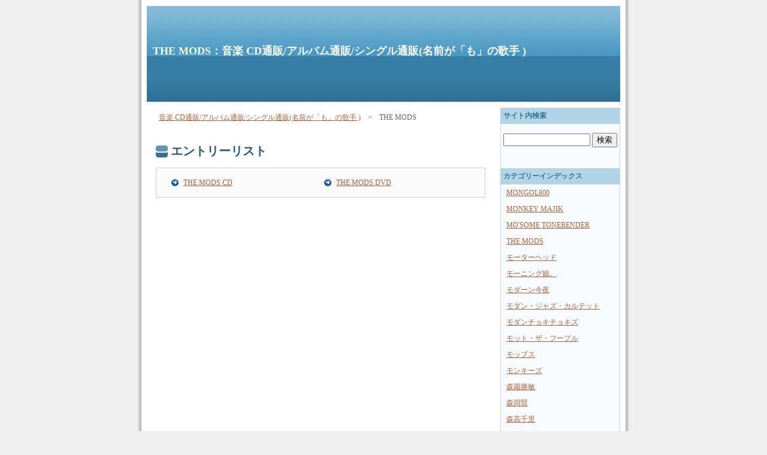

--- FILE ---
content_type: text/html; charset=utf-8
request_url: http://mo.musiccd-guide.com/THE+MODS_/index.html
body_size: 2367
content:
<!DOCTYPE html PUBLIC "-//W3C//DTD XHTML 1.0 Strict//EN"
   "http://www.w3.org/TR/xhtml1/DTD/xhtml1-strict.dtd">
<html xmlns="http://www.w3.org/1999/xhtml" xml:lang="ja" lang="ja">
<head>
<title>THE MODS：音楽 CD通販/アルバム通販/シングル通販(名前が「も」の歌手 )</title>
<meta http-equiv="Content-Type" content="text/html; charset=UTF-8" />
<meta name="robots" content="index,follow" />
<meta name="description" content="">
<link rel="alternate" type="application/rss+xml" title="RSS 2.0" href="http://mo.musiccd-guide.com/index.xml" />
<link rel="alternate" type="application/rss+xml" title="ROR" href="http://mo.musiccd-guide.com/ror.xml" / >
<link href="http://mo.musiccd-guide.com/styles/styles-site.css" rel="stylesheet" type="text/css" />
<link href="http://mo.musiccd-guide.com/styles/module.css" rel="stylesheet" type="text/css" />
</head>


<body>
<div id="box">

<div id="header">
<h1><a href="http://mo.musiccd-guide.com/">THE MODS：音楽 CD通販/アルバム通販/シングル通販(名前が「も」の歌手 )</a></h1>
<p></p>
</div>


<div id="contents">


<div id="contents-main">
	
<div id="site-navi"><a href="http://mo.musiccd-guide.com/">音楽 CD通販/アルバム通販/シングル通販(名前が「も」の歌手 )</a>　&gt;　THE MODS</div>


		
		






<h3 class="entry-title">エントリーリスト</h3>
<div class="category-entrylist">
<ul><li><a href="http://mo.musiccd-guide.com/THE+MODS_/THE+MODS+CD.html">THE MODS CD</a></li>
<li><a href="http://mo.musiccd-guide.com/THE+MODS_/THE+MODS+DVD.html">THE MODS DVD</a></li>
</ul>
<br class="FloatEnd" />
</div>

		
		


</div>




<div id="menu-box">


<div class="menu">
<h5>サイト内検索</h5><br />
<form id="form1" name="form1" method="post" action="http://mo.musiccd-guide.com/search/index.html">
<center>
<input type="text" name="search" size="16" />
<input name="submit" type="submit" value="検索" />
</center>
<br />
</form>
</div>


<div class="menu">
<h5>カテゴリーインデックス</h5>
<ul><li><a href="http://mo.musiccd-guide.com/%EF%BB%BFMONGOL800_/index.html">﻿MONGOL800</a></li>
<li><a href="http://mo.musiccd-guide.com/MONKEY+MAJIK_/index.html">MONKEY MAJIK</a></li>
<li><a href="http://mo.musiccd-guide.com/MO%27SOME+TONEBENDER_/index.html">MO'SOME TONEBENDER</a></li>
<li><a href="http://mo.musiccd-guide.com/THE+MODS_/index.html">THE MODS</a></li>
<li><a href="http://mo.musiccd-guide.com/%E3%83%A2%E3%83%BC%E3%82%BF%E3%83%BC%E3%83%98%E3%83%83%E3%83%89_/index.html">モーターヘッド</a></li>
<li><a href="http://mo.musiccd-guide.com/%E3%83%A2%E3%83%BC%E3%83%8B%E3%83%B3%E3%82%B0%E5%A8%98%E3%80%82_/index.html">モーニング娘。</a></li>
<li><a href="http://mo.musiccd-guide.com/%E3%83%A2%E3%83%80%E3%83%BC%E3%83%B3%E4%BB%8A%E5%A4%9C_/index.html">モダーン今夜</a></li>
<li><a href="http://mo.musiccd-guide.com/%E3%83%A2%E3%83%80%E3%83%B3%E3%83%BB%E3%82%B8%E3%83%A3%E3%82%BA%E3%83%BB%E3%82%AB%E3%83%AB%E3%83%86%E3%83%83%E3%83%88_/index.html">モダン・ジャズ・カルテット</a></li>
<li><a href="http://mo.musiccd-guide.com/%E3%83%A2%E3%83%80%E3%83%B3%E3%83%81%E3%83%A7%E3%82%AD%E3%83%81%E3%83%A7%E3%82%AD%E3%82%BA_/index.html">モダンチョキチョキズ</a></li>
<li><a href="http://mo.musiccd-guide.com/%E3%83%A2%E3%83%83%E3%83%88%E3%83%BB%E3%82%B6%E3%83%BB%E3%83%95%E3%83%BC%E3%83%97%E3%83%AB_/index.html">モット・ザ・フープル</a></li>
<li><a href="http://mo.musiccd-guide.com/%E3%83%A2%E3%83%83%E3%83%97%E3%82%B9_/index.html">モップス</a></li>
<li><a href="http://mo.musiccd-guide.com/%E3%83%A2%E3%83%B3%E3%82%AD%E3%83%BC%E3%82%BA_/index.html">モンキーズ</a></li>
<li><a href="http://mo.musiccd-guide.com/%E6%A3%AE%E5%9C%92%E5%8B%9D%E6%95%8F_/index.html">森園勝敏</a></li>
<li><a href="http://mo.musiccd-guide.com/%E6%A3%AE%E5%B2%A1%E8%B3%A2_/index.html">森岡賢</a></li>
<li><a href="http://mo.musiccd-guide.com/%E6%A3%AE%E9%AB%98%E5%8D%83%E9%87%8C_/index.html">森高千里</a></li>
<li><a href="http://mo.musiccd-guide.com/%E6%A3%AE%E5%B1%B1%E7%9B%B4%E5%A4%AA%E6%9C%97_/index.html">森山直太朗</a></li>
<li><a href="http://mo.musiccd-guide.com/%E6%A3%AE%E5%B1%B1%E8%89%AF%E5%AD%90_/index.html">森山良子</a></li>
<li><a href="http://mo.musiccd-guide.com/%E6%A3%AE%E5%B7%9D%E7%BE%8E%E7%A9%82_/index.html">森川美穂</a></li>
<li><a href="http://mo.musiccd-guide.com/%E6%A3%AE%E7%94%B0%E5%85%AC%E4%B8%80_/index.html">森田公一</a></li>
<li><a href="http://mo.musiccd-guide.com/%E6%A3%AE%E7%94%B0%E7%AB%A5%E5%AD%90_/index.html">森田童子</a></li>
<li><a href="http://mo.musiccd-guide.com/%E6%9C%9B%E6%9C%88%E8%A1%9B%E4%BB%8B_/index.html">望月衛介</a></li>
</ul>
</div>


			
<div class="menu">
<h5>音楽 CD通販/アルバム通販/シングル通販(名前が「も」の歌手 )リンク</h5>
<ul><ul><li class="menu-list2"><a href="http://www.musiccd-guide.com/">音楽 CD(シングル・アルバム)通販ガイド</a></li>
<li class="menu-list2"><a href="http://ma.musiccd-guide.com/">音楽 CD(シングル・アルバム)通販 「ま」</a></li>
<li class="menu-list2"><a href="http://mi.musiccd-guide.com/">音楽 CD(シングル・アルバム)通販 「み」</a></li>
<li class="menu-list2"><a href="http://mu.musiccd-guide.com/">音楽 CD(シングル・アルバム)通販 「む」</a></li>
<li class="menu-list2"><a href="http://me.musiccd-guide.com/">音楽 CD(シングル・アルバム)通販 「め」</a></li>
<li class="menu-list2"><a href="http://mo.musiccd-guide.com/">音楽 CD(シングル・アルバム)通販 「も」</a></li>
<li class="menu-list2"><a href="http://ya.musiccd-guide.com/">音楽 CD(シングル・アルバム)通販 「や」</a></li>
<li class="menu-list2"><a href="http://ha.musiccd-guide.com/">音楽 CD(シングル・アルバム)通販 「は」</a></li>

</ul></ul>
</div>
			








</div>
<br class="FloatEnd" />




<div id="bookmark">
<a href="http://del.icio.us/post?url=http://mo.musiccd-guide.com/THE+MODS_/THE+MODS.html&amp;title=THE MODS：音楽 CD通販/アルバム通販/シングル通販(名前が「も」の歌手 )"><img src="http://mo.musiccd-guide.com/styles/images/delicious.gif" width="12" height="12" alt="THE MODS：音楽 CD通販/アルバム通販/シングル通販(名前が「も」の歌手 )をdel.icio.usに追加する" title="THE MODS：音楽 CD通販/アルバム通販/シングル通販(名前が「も」の歌手 )をdel.icio.usに追加する" /></a>
<a href="http://clip.nifty.com/create?url=http://mo.musiccd-guide.com/THE+MODS_/THE+MODS.html&amp;title=THE MODS：音楽 CD通販/アルバム通販/シングル通販(名前が「も」の歌手 )"><img src="http://mo.musiccd-guide.com/styles/images/nifty_add.gif" width="14" height="14" alt="THE MODS：音楽 CD通販/アルバム通販/シングル通販(名前が「も」の歌手 )をニフティクリップに追加" title="THE MODS：音楽 CD通販/アルバム通販/シングル通販(名前が「も」の歌手 )をニフティクリップに追加" /></a>
<a href="http://clip.livedoor.com/clip/add?link=http://mo.musiccd-guide.com/THE+MODS_/THE+MODS.html&amp;title=THE MODS：音楽 CD通販/アルバム通販/シングル通販(名前が「も」の歌手 )"><img src="http://mo.musiccd-guide.com/styles/images/ld_add.gif" width="16" height="16" alt="THE MODS：音楽 CD通販/アルバム通販/シングル通販(名前が「も」の歌手 )をLivedoor クリップに追加" title="THE MODS：音楽 CD通販/アルバム通販/シングル通販(名前が「も」の歌手 )をLivedoor クリップに追加" /></a>
<a href="http://bookmark.fc2.com/user/post?url=http://mo.musiccd-guide.com/THE+MODS_/THE+MODS.html&amp;title=THE MODS：音楽 CD通販/アルバム通販/シングル通販(名前が「も」の歌手 )"><img src="http://mo.musiccd-guide.com/styles/images/fc2_add.gif" width="16" height="16" alt="THE MODS：音楽 CD通販/アルバム通販/シングル通販(名前が「も」の歌手 )をFC2ブックマークに追加" title="THE MODS：音楽 CD通販/アルバム通販/シングル通販(名前が「も」の歌手 )をFC2ブックマークに追加" /></a>
<a href="http://b.hatena.ne.jp/append?http://mo.musiccd-guide.com/THE+MODS_/THE+MODS.html"><img src="http://mo.musiccd-guide.com/styles/images/append.gif" alt="THE MODS：音楽 CD通販/アルバム通販/シングル通販(名前が「も」の歌手 )をはてなブックマークする" title="THE MODS：音楽 CD通販/アルバム通販/シングル通販(名前が「も」の歌手 )をはてなブックマークする" width="16" height="12" /></a>
<a href="http://b.hatena.ne.jp/entry/http://mo.musiccd-guide.com/THE+MODS_/THE+MODS.html"><img src="http://mo.musiccd-guide.com/styles/images/b_entry.gif" alt="THE MODS：音楽 CD通販/アルバム通販/シングル通販(名前が「も」の歌手 )を含むはてなブックマーク" title="THE MODS：音楽 CD通販/アルバム通販/シングル通販(名前が「も」の歌手 )を含むはてなブックマーク" height="12" width="16" /></a>
<a href="http://a.hatena.ne.jp/append?http://mo.musiccd-guide.com/"><img src="http://mo.musiccd-guide.com/styles/images/a_append.gif" width="16" height="12" alt="このblogをはてなアンテナに追加" title="このblogをはてなアンテナに追加" /></a>
<a href="http://b.hatena.ne.jp/entry/http://mo.musiccd-guide.com/THE+MODS_/THE+MODS.html"><img src="http://b.hatena.ne.jp/entry/image/large/http://mo.musiccd-guide.com/" alt="&nbsp;" /></a>
</div>


</div>



<div  id="footer">
CopyRight 2007 <a href="http://mo.musiccd-guide.com/">音楽 CD通販/アルバム通販/シングル通販(名前が「も」の歌手 ) </a>All right reserved.<br />
Template design by <a href="http://project-slick.com">ProjectSLICK</a>
</div>


</div>

</body>
</html>

--- FILE ---
content_type: text/css
request_url: http://mo.musiccd-guide.com/styles/styles-site.css
body_size: 1959
content:
/* CSSテンプレート：ブルー002 */

/* サイト全体の設定 */
body {
	margin: 0px;
	background-color: #F0F0F0;
　　　　font-size:13px;
　　　　line-height:160%;
        color: #333333;
}

/* 各種タグレイアウト　*/

p{
        color: #333333;
	margin-top:10px;
	margin-bottom:10px;
　　　　font-size:13px;
　　　　line-height:160%;
}

ul {
	width: auto;
	margin: 0px;
	padding-top: 0px;
	padding-right: 5px;
	padding-bottom: 0px;
	padding-left: 5px;
}



li{
	list-style-type: none;
	font-size: 12px;
	margin: 0px;
}

h1 {
	font-size: 18px;
	width: auto;
	text-align: left;
	margin: 0px;
	line-height: 30px;
	padding-top: 60px;
	padding-bottom: 0px;
	padding-left: 10px;
}


h2,h3,h4 {
	color: #265975;
	font-size: 20px;
	width: 550px;
	font-weight: bold;
	margin-right: auto;
	margin-left: auto;
	margin-top: 20px;
	margin-bottom: 10px;
	text-indent: 25px;
	padding: 0px;
	line-height: 35px;
	background-image: url(images/entry-title.jpg);
	background-repeat: no-repeat;
	background-position: left;
}


h5{
	font-size: 12px;
	color: #32769A;
	text-align: left;
	padding-top: 5px;
	padding-bottom: 5px;
	width: auto;
	margin: 0px;
	padding-left: 5px;
	background-color: #B3D3E6;
}

h6{
	font-size: 14px;
}



/* リンクのレイアウト */

a,
a:visited{
	color: #AC6138;
}


a:hover{
	color: #FF0000;
	text-decoration: none;
}

a img {
    border: 0;
}

#footer a {
	color: #FFFFFF;
	text-decoration: none;
	font-weight: bold;
}




/* サイト全体のレイアウト */


#box {
	margin-right: auto;
	margin-left: auto;
	background-color: #FFFFFF;
	margin-top: 0px;
	margin-bottom: 0px;
	width: 820px;
	padding-top: 10px;
	background-image: url(images/box-back.jpg);
	background-repeat: repeat-y;
}


.FloatEnd {
	clear: both;
	font-size: 1px;
}

.img-right {
	text-align: right;
	margin-top: 5px;
	margin-bottom: 5px;
}


#script {
	height: 0px;
	width: 0px;
	visibility: hidden;
	position: absolute;
}



/* ヘッダーの設定 */

#header {
	height: 160px;
	width: 790px;
	margin-top: 0px;
	margin-right: auto;
	margin-bottom: 0px;
	margin-left: auto;
	background-image: url(images/header.gif);
	background-repeat: repeat-x;
	background-position: center bottom;
	padding: 0px;
}


#header h1 a {
	color: #FFFFFF;
	text-decoration: none;
	font-weight: bold;
	display: block;
	margin-right: auto;
	margin-left: auto;
}

#header p {
	display: block;
    text-align: left;
	width: auto;
	font-weight: normal;
	font-size: 11px;
	color: #FFFFFF;
	margin-left: 20px;
	margin-top: tpx;
	margin-bottom: 5px;
}



/* コンテンツレイアウト */

#contents {
	width: 800px;
	margin-top: 10px;
	margin-right: auto;
	margin-bottom: 0px;
	margin-left: auto;
	background-image: url(images/menu-back.jpg);
	background-repeat: repeat-y;
	background-position: right;
}

#contents-main {
	width: 570px;
	float: left;
	position: static;
	margin-top: 0px;
	display: inline;
	margin-left: 10px;
	background-color: #FFFFFF;
}



/* フッターの設定 */

#footer {
	width: 790px;
	margin-right: auto;
	margin-left: auto;
	text-align: center;
	color: #FFFFFF;
	font-size: 12px;
	clear: both;
	margin-top: 0px;
	margin-bottom: 0px;
	background-image: url(images/footer.gif);
	background-repeat: repeat-x;
	font-weight: bold;
	padding-top: 8px;
}


/* カテゴリーのレイアウト */

.category-body {
	font-size: 14px;
	line-height: 140%;
	margin: auto;
	width: 550px;
	margin-top: 15px;
	margin-bottom:25px;
}


.category-entrylist , .sitemap-box{
	width: 528px;
	margin-right: auto;
	margin-left: auto;
	margin-top:5px;
	margin-bottom:10px;
	padding: 10px;
	border: 1px solid #CCCCCC;
	background-color: #FAFAFA;
}

.category-entrylist ul li,.sitemap-box ul li{
	width: 250px;
	margin-top: 5px;
	margin-bottom: 5px;
	margin-left: 5px;
	margin-right: 5px;
	text-indent:25px;
	font-size:12px;
	line-height:150%;
	float:left;
	margin-right: 0px;
	text-decoration: none;
	background-image: url(images/cat-list.gif);
	background-position: 5px center;
	background-repeat: no-repeat;
}

/* サイトマップ */


.sitemap-box strong a,.sitemap-box strong a:visited {
	font-size: 16px;
	line-height: 22px;
	width: 100px;
	color: #666666;
	text-decoration: none;
}


.site-description {
	color: #666666;
	padding: 5px;
	margin-top: 5px;
	margin-bottom: 5px;
	border-bottom-width: 1px;
	border-bottom-style: dotted;
	border-bottom-color: #666666;
}


/* エントリーのレイアウト */

.entry-body {
	width: 550px;
	margin-top: 5px;
	margin-bottom: 5px;
	　　　　　　　font-size:14px;
	　　　　　　　line-height:150%;
	line-height: 140%;
	font-size: 14px;
	margin-right: auto;
	margin-left: auto;

}

.entry-body-dott {
	margin: auto;
	width: 550px;
	margin-top: 5px;
	margin-bottom: 5px;
	font-size: 14px;
	line-height: 130%;
	border-bottom-width: 1px;
	border-bottom-style: dotted;
	border-bottom-color: #999999;
}


/* コピーライト */
.cpyright {
	text-align: right;
	width: 560px;
	margin-right: auto;
	margin-left: auto;
	margin-top: 0px;
	margin-bottom: 40px;
}
.cpyright a {
	color: #000000;
	text-decoration: none;
	font-size: 12px;
}


/* メニューのレイアウト */

#menu-box {
	width: 200px;
	display : inline;



	margin-bottom:15px
	margin-right: 10px;
	float: right;
	margin-right: 5px;
}



.menu {
	width: auto;
	font-size: 12px;
	margin-bottom:20px;
}


.menu li a{
	list-style: none;
	width: 190px;
	display: block;
  	margin: 2px 0;
	color: #AC6138;
	font-size: 12px;
	line-height: 25px;
	text-indent: 5px;
}

.menu li a:hover {
	list-style: none;
	width: 190px;
	display: block;
	margin-top: 2px;
	margin-bottom: 2px;
	color: #FFFFFF;
	text-decoration: none;
	background-color: #7CB6D5;
	font-size: 12px;
	line-height: 25px;
	text-indent: 5px;
}


.menu-rss{
	margin-top: 10px;
	margin-left: 5px;
	margin-bottom: 5px;
}


/* その他のレイアウト */


#site-navi {
	display: block;
	width: 540px;
	margin-right: auto;
	margin-left: auto;
	margin-top: 0px;
	margin-bottom: 0px;
	font-size: 12px;
	height: 35px;
	line-height: 32px;
	color: #666666;
	padding-right: 5px;
	padding-left: 5px;
}


#bookmark {
	width: auto;
	margin-right: auto;
	margin-left: auto;
	font-size: 12px;
	text-align: center;
	margin-top: 30px;
}


#bookmark img a {
	margin-right: 5px;
	margin-left: 5px;
}

#container {
	height: 0;
	width: 0;
	visibility: hidden;
	position: absolute;
}
